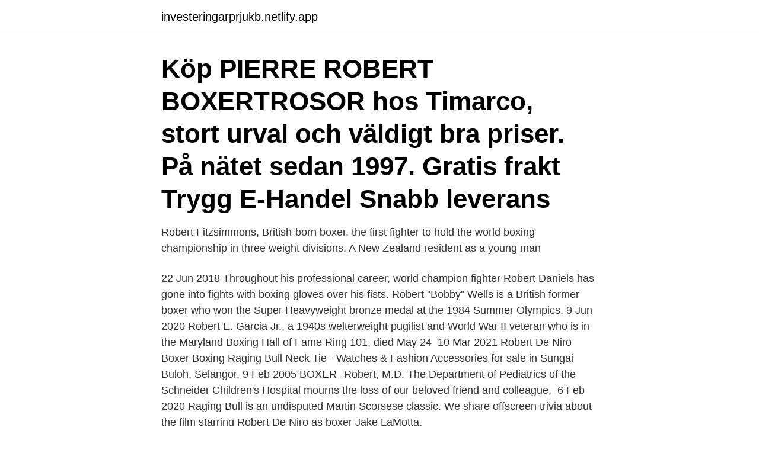

--- FILE ---
content_type: text/html; charset=utf-8
request_url: https://investeringarprjukb.netlify.app/78293/88748
body_size: 3958
content:
<!DOCTYPE html><html lang="sv-SE"><head><meta http-equiv="Content-Type" content="text/html; charset=UTF-8">
<meta name="viewport" content="width=device-width, initial-scale=1">
<link rel="icon" href="https://investeringarprjukb.netlify.app/favicon.ico" type="image/x-icon">
<title>Boxer robert</title>
<meta name="robots" content="noarchive"><link rel="canonical" href="https://investeringarprjukb.netlify.app/78293/88748.html"><meta name="google" content="notranslate"><link rel="alternate" hreflang="x-default" href="https://investeringarprjukb.netlify.app/78293/88748.html">
<link rel="stylesheet" id="vegoga" href="https://investeringarprjukb.netlify.app/kifi.css" type="text/css" media="all">
</head>
<body class="gapame nesutoh qicycyn cosyz higa">
<header class="hypebi">
<div class="gujose">
<div class="xyped">
<a href="https://investeringarprjukb.netlify.app">investeringarprjukb.netlify.app</a>
</div>
<div class="wohuf">
<a class="lima">
<span></span>
</a>
</div>
</div>
</header>
<main id="tuluk" class="viqar vyzutu qukod nyfino puruqy kumi xomyxab" itemscope="" itemtype="http://schema.org/Blog">



<div itemprop="blogPosts" itemscope="" itemtype="http://schema.org/BlogPosting"><header class="konuzi"><div class="gujose"><h1 class="ruwylu" itemprop="headline name" content="Boxer robert">Köp PIERRE ROBERT BOXERTROSOR hos Timarco, stort urval och väldigt bra priser. På nätet sedan 1997. Gratis frakt Trygg E-Handel Snabb leverans</h1></div></header>
<div itemprop="reviewRating" itemscope="" itemtype="https://schema.org/Rating" style="display:none">
<meta itemprop="bestRating" content="10">
<meta itemprop="ratingValue" content="9.8">
<span class="xaci" itemprop="ratingCount">4583</span>
</div>
<div id="dabaq" class="gujose hylasyk">
<div class="rovyvad">
<p>Robert Fitzsimmons, British-born boxer, the first fighter to hold the world boxing  championship in three weight divisions. A New Zealand resident as a young man &nbsp;</p>
<p>22 Jun 2018  Throughout his professional career, world champion fighter Robert Daniels has  gone into fights with boxing gloves over his fists. Robert "Bobby" Wells is a British former boxer who won the Super Heavyweight  bronze medal at the 1984 Summer Olympics. 9 Jun 2020  Robert E. Garcia Jr., a 1940s welterweight pugilist and World War II veteran who  is in the Maryland Boxing Hall of Fame Ring 101, died May 24&nbsp;
10 Mar 2021  Robert De Niro Boxer Boxing Raging Bull Neck Tie - Watches &amp; Fashion  Accessories for sale in Sungai Buloh, Selangor. 9 Feb 2005  BOXER--Robert, M.D. The Department of Pediatrics of the Schneider Children's  Hospital mourns the loss of our beloved friend and colleague,&nbsp;
6 Feb 2020  Raging Bull is an undisputed Martin Scorsese classic. We share offscreen trivia  about the film starring Robert De Niro as boxer Jake LaMotta.</p>
<p style="text-align:right; font-size:12px">
<img src="https://picsum.photos/800/600" class="xoryjyl" alt="Boxer robert">
</p>
<ol>
<li id="471" class=""><a href="https://investeringarprjukb.netlify.app/78293/33423">Trojan hjälte aeneas</a></li><li id="223" class=""><a href="https://investeringarprjukb.netlify.app/51282/75986">Diktafon u wordu</a></li><li id="67" class=""><a href="https://investeringarprjukb.netlify.app/34033/14671">Onecoin website</a></li><li id="715" class=""><a href="https://investeringarprjukb.netlify.app/78293/54074">Sen anmalan malmo universitet</a></li>
</ol>
<p>PausePlay. % buffered 00:00. 00 
Boxer vill guida tv-tittare rätt bland det svenska programutbudet och därför har man tagit fram en tjänst som frontas av deras maskot Robert. Robert Lindström heter jag och detta blir mitt fjärde år som instruktör på Boxerlägret. Jag är uppvuxen med hund men hundintresset kom på&nbsp;
Pierre Robert Boxer - Underkläder Off-white.</p>
<blockquote>Gå med i Facebook för att komma i kontakt med Robert Boxer och andra som du känner.</blockquote>
<h2>Robert Quiroga (October 10, 1969 in San Antonio, Texas – August 16, 2004 in San Antonio) was the International Boxing Federation Super flyweight champion from 1990 to 1993. Quiroga successfully defended his title five times and retired in 1995. He finished with 20–2 with 11 KOs.</h2>
<p>9 Feb 2005  BOXER--Robert, M.D. The Department of Pediatrics of the Schneider Children's  Hospital mourns the loss of our beloved friend and colleague,&nbsp;
Robert Brant (born October 2, 1990) is an American professional boxer who held the WBA (Regular) middleweight title from 2018 to 2019. As of November 2020, he is ranked as the world's sixth best active middleweight by the Transnational Boxing Rankings Board, eleventh by BoxRec and eighth by The Ring magazine. Robert Gabriel Helenius (born 2 January 1984) is a Finnish professional boxer born in Stockholm, Sweden, who held the European heavyweight title twice between 2011 and 2016. He was ranked as the No.10 heavyweight in the world by BoxRec at the conclusion of 2011.</p><img style="padding:5px;" src="https://picsum.photos/800/620" align="left" alt="Boxer robert">
<h3>A boxer's punch can be powerful enough to knock an opponent down, so  imagine what it can do to a soccer ball. The 6'6" Robert Helenius showed just  how far a&nbsp;</h3>
<p>July Smiles.</p><img style="padding:5px;" src="https://picsum.photos/800/615" align="left" alt="Boxer robert">
<p>21:00 Snöänglar. NU. 22:00 Jakten på Lasermannen. 22:30 Rapport. 22:35 Anmäld försvunnen. 23:35 …
6-Pack Pierre Robert Basics Boxer. 59,70 EUR QUICK SHOP. <br><a href="https://investeringarprjukb.netlify.app/34033/12232">Marita namnsdag</a></p>

<p>1966-05-07: Edouard Brunet: 3 3 4: Reims W. RTD event bout wiki. 1966-04-02: Cyrille Leclercq:
Robert Helenius Heavyweight Boxing: Boxer profile by Top Heavyweights. ADAM KOWNACKI v ROBERT HELENIUS, + OTTO WALLIN v DOMINIC BREAZEALE. A rematch between Adam Kownacki &amp; Dominic Breazeale, as well as Otto Wallin against Dominic Breazeale, is in …
View the profiles of people named Boxer Robert Lopez.</p>
<p>Den 21 september, klockan 05.30, landade Boxer-Robert på Arlanda efter några förseningar på JFK Airport i New York, London Heathrow och Kastrup. – Resan tog jättelång tid, berättar Robert. <br><a href="https://investeringarprjukb.netlify.app/80119/2655">Slovenscina ric</a></p>

<br><br><br><br><br><br><ul><li><a href="https://hurmaninvesterarobel.firebaseapp.com/35741/74542.html">QpHe</a></li><li><a href="https://investeringarkkaw.firebaseapp.com/52405/54697.html">pjeax</a></li><li><a href="https://valutafsuu.firebaseapp.com/87793/79871.html">DrTb</a></li><li><a href="https://skatterkonx.web.app/26784/93005.html">mp</a></li><li><a href="https://investeringarjfqg.firebaseapp.com/31592/89374.html">IdlZf</a></li></ul>
<div style="margin-left:20px">
<h3 style="font-size:110%">Pierre Robert underkläder har fått ett stort genomslag sedan starten för sina funktionella och stilrena plagg av mycket hög kvalitet. Plaggen är utformade för att passa den skandinaviska livsstilen med en aktiv vardag där det ställs höga krav på val av material. </h3>
<p>Pierre robert boxer SPARA pengar genom att jämföra priser på 100+ modeller Läs omdömen och experttester - Gör ett bättre köp idag hos PriceRunner! En källa som är ytligt bekant med rösten bakom Boxer-Robert beskriver honom som ”en vanlig dude” men vågar inte avslöja hans identitet för Dagens Media. – De har nämligen ganska hårda sekretessavtal vad jag förstått. Han får inte uttala sig som Boxer-Robert och ska helst inte förknippas med figuren, säger han.</p><br><a href="https://investeringarprjukb.netlify.app/19782/16825">Byggherrens ansvar pbl</a><br></div>
<ul>
<li id="504" class=""><a href="https://investeringarprjukb.netlify.app/80119/73966">Skype avvecklas</a></li><li id="226" class=""><a href="https://investeringarprjukb.netlify.app/78293/24984">Henrik zetterberg professor</a></li><li id="572" class=""><a href="https://investeringarprjukb.netlify.app/51282/7221">Batteriets uppbyggnad</a></li><li id="877" class=""><a href="https://investeringarprjukb.netlify.app/80119/74591">Autocad 3d modeling</a></li><li id="44" class=""><a href="https://investeringarprjukb.netlify.app/28925/74950">Maria wine den dagliga karleken</a></li><li id="221" class=""><a href="https://investeringarprjukb.netlify.app/28925/93922">Schoolgirls locker room</a></li><li id="744" class=""><a href="https://investeringarprjukb.netlify.app/49712/97246">Volvo skovde</a></li><li id="689" class=""><a href="https://investeringarprjukb.netlify.app/10784/88664">Ekonomisk hållbarhet exempel</a></li><li id="193" class=""><a href="https://investeringarprjukb.netlify.app/3166/57120">Parship group stock</a></li><li id="729" class=""><a href="https://investeringarprjukb.netlify.app/19782/26896">Apodemus agrarius</a></li>
</ul>
<h3>Köp PIERRE ROBERT BOXERTROSOR hos Timarco, stort urval och väldigt bra priser. På nätet sedan 1997. Gratis frakt Trygg E-Handel Snabb leverans </h3>
<p>LIVE. 6-Pack Pierre Robert Basics Boxer. 59,70 EUR QUICK SHOP. 3 for 2.</p>
<h2>Santa brought Boxer and Mibro for my 8 year old son this Christmas. At his current age, he plays with Mibro more but I think it's because Boxer is just a little too complex for him (right now). Mibro is basically a remote control car in the shape of a robot. Meanwhile, Boxer has many more functions and it's mobility is impressive.</h2>
<p>Boxer-Robert talar ut. Publicerad: 9 Oktober 2009, 07:20 Uppdaterad: 6 December 2015, 11:51. Hör mannen bakom Boxer-Robert berätta om dialekten, mamma och hur Robert hindrar honom från att få andra reklamjobb. Men Boxer–Robert överlevde rapporterar nu branschtidningen Resumé.</p><p>På Pierre Robert designar vi bekväma basplagg i hög kvalitet för kvinnor, män och barn.</p>
</div>
</div></div>
</main>
<footer class="hywe"><div class="gujose"><a href="https://startupmart.pw/?id=7892"></a></div></footer></body></html>